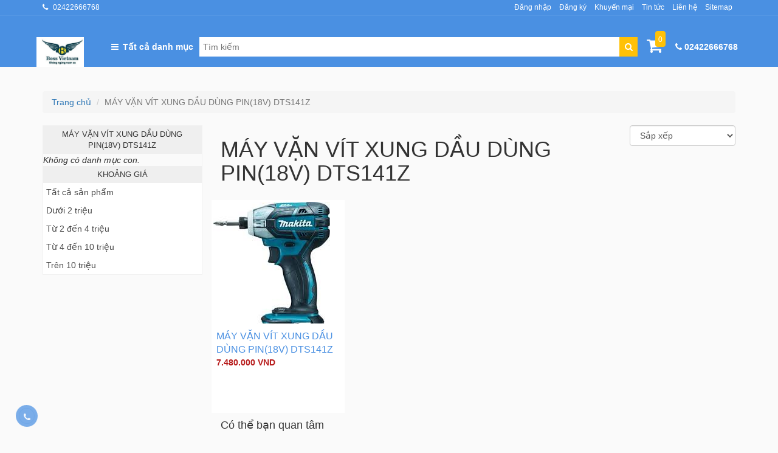

--- FILE ---
content_type: text/html; charset=UTF-8
request_url: http://xaydungtruongson.com/may-van-vit-xung-dau-dung-pin18v-dts141z.html
body_size: 13340
content:
<!DOCTYPE html>
<html lang="vi">
  <head>
    <meta charset="utf-8">
    <meta name="viewport" content="width=device-width, initial-scale=1.0">
    <meta name="csrf-token" content="SIgnbl1ySVuphFkUhfK33c3iK5KZmCXrT2TmV7Hu">
    <meta name="theme-color" content="#4A90E2">
    <title>M&Aacute;Y VẶN V&Iacute;T XUNG DẦU D&Ugrave;NG PIN(18V) DTS141Z</title>
      <meta name="keywords" content=""/>
  <meta name="description" content=""/>
  <link rel="canonical" href="http://xaydungtruongson.com/may-van-vit-xung-dau-dung-pin18v-dts141z.html" />
  <link rel="publisher" href=""/>
  <meta property="og:locale" content="vi_VN" />
  <meta property="og:type" content="article" />
  <meta property="og:title" content="M&Aacute;Y VẶN V&Iacute;T XUNG DẦU D&Ugrave;NG PIN(18V) DTS141Z" />
  <meta property="og:description" content="" />
  <meta property="og:url" content="http://xaydungtruongson.com/may-van-vit-xung-dau-dung-pin18v-dts141z.html" />
  <meta property="og:site_name" content="Điện m&aacute;y 88 - Dụng cụ điện Makita, Maktec điện cầm tay" />
  <meta property="article:publisher" content="" />
  <meta name="twitter:card" content="summary"/>
  <meta name="twitter:description" content=""/>
  <meta name="twitter:title" content="M&Aacute;Y VẶN V&Iacute;T XUNG DẦU D&Ugrave;NG PIN(18V) DTS141Z"/>
                                    <script>
  (function(i,s,o,g,r,a,m){i['GoogleAnalyticsObject']=r;i[r]=i[r]||function(){
  (i[r].q=i[r].q||[]).push(arguments)},i[r].l=1*new Date();a=s.createElement(o),
  m=s.getElementsByTagName(o)[0];a.async=1;a.src=g;m.parentNode.insertBefore(a,m)
  })(window,document,'script','https://www.google-analytics.com/analytics.js','ga');

  ga('create', 'UA-92198985-1', 'auto');
  ga('send', 'pageview');

</script>
        <script src="https://ajax.googleapis.com/ajax/libs/jquery/1.12.4/jquery.min.js"></script>
    <script src="https://maxcdn.bootstrapcdn.com/bootstrap/3.3.7/js/bootstrap.min.js" integrity="sha384-Tc5IQib027qvyjSMfHjOMaLkfuWVxZxUPnCJA7l2mCWNIpG9mGCD8wGNIcPD7Txa" crossorigin="anonymous"></script>
    <script src="https://use.fontawesome.com/e74606ee19.js"></script>
    <script src="http://xaydungtruongson.com/js/jquery.bxslider.min.js"></script>
                            <link rel="stylesheet" type="text/css" href="http://xaydungtruongson.com/css/front/min.css"/>
      </head>
  <body class="this-site-has-been-create-by-Phu-Master">
    <script>
  window.fbAsyncInit = function() {
    FB.init({
      appId      : '1452343821493349',
      xfbml      : true,
      version    : 'v2.8'
    });
    FB.AppEvents.logPageView();
  };

  (function(d, s, id){
     var js, fjs = d.getElementsByTagName(s)[0];
     if (d.getElementById(id)) {return;}
     js = d.createElement(s); js.id = id;
     js.src = "//connect.facebook.net/en_US/sdk.js";
     fjs.parentNode.insertBefore(js, fjs);
   }(document, 'script', 'facebook-jssdk'));
</script>
        <header>
            <div id="topbar">
	<div class="container">
		<div class="row">
			<div class="col-sm-12">
				<div style="display: flex; display: -webkit-flex;">
										<div style="width: 30%; display: inline">
						<div class="contact">
							<i class="fa fa-phone"></i>
							<span><a href="tel:02422666768">02422666768</a></span>

							<span><a href="tel:"></a></span>
						</div>
					</div>
					<div class="text-right" style="width: 70%; display: inline;">
												<div class="link-topbar">
															<a href="http://xaydungtruongson.com/login">Đăng nhập</a>
								<a href="http://xaydungtruongson.com/register" class="hidden-xs">Đăng ký</a>
														<a href="http://xaydungtruongson.com/khuyen-mai">Khuyến mại</a>
							<a href="http://xaydungtruongson.com/tin-tuc">
								Tin tức
							</a>
							<a href="http://xaydungtruongson.com/lien-he">
								Liên hệ
							</a>
							<a href="http://xaydungtruongson.com/sitemap.xml" class="hidden-xs">
								Sitemap
							</a>
						</div>
											</div>
									</div>
			</div>
		</div>
	</div>
	</div>

																																																																																																																																																																																																					
<nav id="nav">
	<div class="container">
		<div class="row">
			<div class="nav-header">
				<div class="header-logo">
											<a href="http://xaydungtruongson.com"><img src="http://xaydungtruongson.com/upload/logo/unnamed.jpg" alt="Điện m&aacute;y 88 - Dụng cụ điện Makita, Maktec điện cầm tay" /></a>
									</div>
								<div class="nav-menu">
  <a href="javascript:void(0)" class="active-nav"><i class="fa fa-fw fa-bars"></i> <span class="hidden-xs">Tất cả danh mục</span></a>
    <ul class="menu"><li><a href="http://xaydungtruongson.com/may-bom-may-phun.html">Máy bơm & Máy phun</a><ul class="submenu"><li><a href="http://xaydungtruongson.com/may-bom-nuoc-oshima.html">Máy bơm nước Oshima</a></li><li><a href="http://xaydungtruongson.com/may-bom-vua-truc-vit.html">Máy bơm vữa trục vít</a></li><li><a href="http://xaydungtruongson.com/may-bom-cuu-hoa.html">Máy bơm cứu hỏa</a></li><li><a href="http://xaydungtruongson.com/may-bom-nuoc-chay-dau.html">Máy bơm nước chạy dầu</a></li><li><a href="http://xaydungtruongson.com/may-bom-nuoc-chay-xang.html">Máy bơm nước chạy xăng</a></li></ul></li><li><a href="http://xaydungtruongson.com/san-pham-makita.html">Sản phẩm Makita</a><ul class="submenu"><li><a href="http://xaydungtruongson.com/may-khoan-makita.html">Máy khoan Makita</a><ul class="submenu"><li><a href="http://xaydungtruongson.com/may-khoan-va-van-vit-chay-pin-makita.html">Máy khoan và vặn vít chạy pin Makita</a><ul class="submenu"><li><a href="http://xaydungtruongson.com/may-khoan-va-van-vit-dung-pin18v-ddf083z.html">MÁY KHOAN VÀ VẶN VÍT DÙNG PIN(18V) DDF083Z</a></li><li><a href="http://xaydungtruongson.com/may-khoan-va-van-vit-dung-pin144v-ddf343sye.html">MÁY KHOAN VÀ VẶN VÍT DÙNG PIN(14.4V) DDF343SYE</a></li><li><a href="http://xaydungtruongson.com/may-khoan-va-van-vit-dung-pin18v-ddf482rfe.html">MÁY KHOAN VÀ VẶN VÍT DÙNG PIN(18V) DDF482RFE</a></li><li><a href="http://xaydungtruongson.com/may-khoan-va-van-vit-dung-pin18v-ddf483rfe.html">MÁY KHOAN VÀ VẶN VÍT DÙNG PIN(18V) DDF483RFE</a></li><li><a href="http://xaydungtruongson.com/may-khoan-va-van-vit-dung-pin18v-ddf483z.html">MÁY KHOAN VÀ VẶN VÍT DÙNG PIN(18V) DDF483Z</a></li><li><a href="http://xaydungtruongson.com/may-khoan-va-van-vit-dung-pin18v-ddf484rfe.html">MÁY KHOAN VÀ VẶN VÍT DÙNG PIN(18V) DDF484RFE</a></li><li><a href="http://xaydungtruongson.com/may-van-vit-dung-pin36v-df001dw.html">MÁY VẶN VÍT DÙNG PIN(3.6V) DF001DW</a></li><li><a href="http://xaydungtruongson.com/may-khoan-va-van-vit-dung-pin72v-df012dse.html">MÁY KHOAN VÀ VẶN VÍT DÙNG PIN(7.2V) DF012DSE</a></li><li><a href="http://xaydungtruongson.com/may-khoan-va-van-vit-dung-pin12v-max-df032dsae.html">MÁY KHOAN VÀ VẶN VÍT DÙNG PIN(12V MAX) DF032DSAE</a></li><li><a href="http://xaydungtruongson.com/may-khoan-va-van-vit-dung-pin12v-max-df331dsae.html">MÁY KHOAN VÀ VẶN VÍT DÙNG PIN(12V MAX) DF331DSAE</a></li><li><a href="http://xaydungtruongson.com/may-khoan-va-van-vit-dung-pin12v-max-df332dsae.html">MÁY KHOAN VÀ VẶN VÍT DÙNG PIN(12V MAX) DF332DSAE</a></li><li><a href="http://xaydungtruongson.com/may-van-vit-dung-pin144v-dtd134z.html">MÁY VẶN VÍT DÙNG PIN(14.4V) DTD134Z</a></li><li><a href="http://xaydungtruongson.com/may-van-vit-dung-pin18v-dtd153rfe.html">MÁY VẶN VÍT DÙNG PIN(18V) DTD153RFE</a></li><li><a href="http://xaydungtruongson.com/may-van-vit-dung-pin18v-dtd153rte.html">MÁY VẶN VÍT DÙNG PIN(18V) DTD153RTE</a></li><li><a href="http://xaydungtruongson.com/may-van-vit-dung-pin18v-dtd155rfe.html">MÁY VẶN VÍT DÙNG PIN(18V) DTD155RFE</a></li><li><a href="http://xaydungtruongson.com/may-van-vit-dung-pin18v-dtd170rme.html">MÁY VẶN VÍT DÙNG PIN(18V) DTD170RME</a></li><li><a href="http://xaydungtruongson.com/may-van-vit-xung-dau-dung-pin-18v-dts141rme.html">MÁY VẶN VÍT XUNG DẦU DÙNG PIN (18V) DTS141RME</a></li><li><a href="http://xaydungtruongson.com/may-van-vit-xung-dau-dung-pin18v-dts141z.html">MÁY VẶN VÍT XUNG DẦU DÙNG PIN(18V) DTS141Z</a></li><li><a href="http://xaydungtruongson.com/may-khoan-bua-van-vit-dung-pin12v-max-hp331dsae.html">MÁY KHOAN BÚA, VẶN VÍT DÙNG PIN(12V MAX) HP331DSAE</a></li><li><a href="http://xaydungtruongson.com/may-van-vit-dung-pin72v-td022dse.html">MÁY VẶN VÍT DÙNG PIN(7.2V) TD022DSE</a></li><li><a href="http://xaydungtruongson.com/may-bat-vit-dung-pin-12v-max-td110dsae.html">MÁY BẮT VÍT DÙNG PIN (12V MAX) TD110DSAE</a></li><li><a href="http://xaydungtruongson.com/may-van-vit-dung-pin12v-max-td111dsaj.html">MÁY VẶN VÍT DÙNG PIN(12V MAX) TD111DSAJ</a></li></ul></li><li><a href="http://xaydungtruongson.com/may-khoan-bua-makita.html">Máy khoan búa Makita</a><ul class="submenu"><li><a href="http://xaydungtruongson.com/may-khoan-bua-van-vit-dung-pin144v-dhp343sye.html">MÁY KHOAN BÚA, VẶN VÍT DÙNG PIN(14.4V) DHP343SYE</a></li><li><a href="http://xaydungtruongson.com/may-khoan-bua-van-vit-dung-pin144v-dhp343z.html">MÁY KHOAN BÚA, VẶN VÍT DÙNG PIN(14.4V) DHP343Z</a></li><li><a href="http://xaydungtruongson.com/may-khoan-bua-van-vit-dung-pin18v-dhp453z.html">MÁY KHOAN BÚA, VẶN VÍT DÙNG PIN(18V) DHP453Z</a></li><li><a href="http://xaydungtruongson.com/may-khoan-bua-van-vit-dung-pin18v-dhp483rfe.html">MÁY KHOAN BÚA, VẶN VÍT DÙNG PIN(18V) DHP483RFE</a></li><li><a href="http://xaydungtruongson.com/may-khoan-bua-van-vit-dung-pin18v-dhp484rfe.html">MÁY KHOAN BÚA, VẶN VÍT DÙNG PIN(18V) DHP484RFE</a></li><li><a href="http://xaydungtruongson.com/may-khoan-bua-van-vit-dung-pin18v-dhp484rte.html">MÁY KHOAN BÚA, VẶN VÍT DÙNG PIN(18V) DHP484RTE</a></li><li><a href="http://xaydungtruongson.com/may-khoan-bua-dung-pin108v-hp330dz.html">MÁY KHOAN BÚA DÙNG PIN(10.8V) HP330DZ</a></li><li><a href="http://xaydungtruongson.com/may-khoan-bua-van-vit-dung-pin12v-max-hp332dsae.html">MÁY KHOAN BÚA, VẶN VÍT DÙNG PIN(12V MAX) HP332DSAE</a></li></ul></li><li><a href="http://xaydungtruongson.com/may-khoan-goc-makita.html">Máy khoan góc Makita</a><ul class="submenu"><li><a href="http://xaydungtruongson.com/may-khoan-goc-dung-pin144v-dda340z.html">MÁY KHOAN GÓC DÙNG PIN(14.4V) DDA340Z</a></li></ul></li><li><a href="http://xaydungtruongson.com/may-khoan-dong-luc-makita.html">Máy khoan động lực Makita</a><ul class="submenu"><li><a href="http://xaydungtruongson.com/may-khoan-dong-luc12v-max-hr140dsae.html">MÁY KHOAN ĐỘNG LỰC(12V MAX) HR140DSAE</a></li><li><a href="http://xaydungtruongson.com/may-khoan-dong-luc12v-max-hr140dsye.html">MÁY KHOAN ĐỘNG LỰC(12V MAX) HR140DSYE</a></li></ul></li><li><a href="http://xaydungtruongson.com/may-khoan-da-nang-dung-pin18v-dhr165rfe.html">MÁY KHOAN ĐA NĂNG DÙNG PIN(18V) DHR165RFE</a></li><li><a href="http://xaydungtruongson.com/may-khoan-da-nang-dung-pin18v-dhr202z.html">MÁY KHOAN ĐA NĂNG DÙNG PIN(18V) DHR202Z</a></li><li><a href="http://xaydungtruongson.com/may-khoan-da-nang-dung-pin18v-dhr241z.html">MÁY KHOAN ĐA NĂNG DÙNG PIN(18V) DHR241Z</a></li><li><a href="http://xaydungtruongson.com/may-khoan-da-nang-dung-pin18v-dhr242z.html">MÁY KHOAN ĐA NĂNG DÙNG PIN(18V) DHR242Z</a></li></ul></li><li><a href="http://xaydungtruongson.com/may-cat-makita.html">Máy cắt Makita</a><ul class="submenu"><li><a href="http://xaydungtruongson.com/may-cat-da-makita.html">Máy cắt đá Makita</a></li><li><a href="http://xaydungtruongson.com/may-cat-kim-loai-makita.html">Máy cắt kim loại Makita</a><ul class="submenu"><li><a href="http://xaydungtruongson.com/may-cat-ton-js3201-710w.html">MÁY CẮT TÔN JS3201 - 710W</a></li><li><a href="http://xaydungtruongson.com/may-cat-kim-loai-thang-dung-pin18v-djs161z.html">MÁY CẮT KIM LOẠI THẲNG DÙNG PIN(18V) DJS161Z</a></li></ul></li><li><a href="http://xaydungtruongson.com/may-cat-chay-pin-makita.html">Máy cắt chạy pin Makita</a><ul class="submenu"><li><a href="http://xaydungtruongson.com/may-cat-canh-dung-pin18vx2-dup361rm2.html">MÁY CẮT CÀNH DÙNG PIN(18VX2) DUP361RM2</a></li></ul></li><li><a href="http://xaydungtruongson.com/may-cat-goc-cam-tay-makita.html">Máy cắt góc cầm tay Makita</a></li></ul></li><li><a href="http://xaydungtruongson.com/may-cua-makita.html">Máy cưa Makita</a><ul class="submenu"><li><a href="http://xaydungtruongson.com/may-cua-long-makita.html">Máy cưa lọng Makita</a><ul class="submenu"><li><a href="http://xaydungtruongson.com/may-cua-long-dung-pin18v-djv180rfe.html">MÁY CƯA LỌNG DÙNG PIN(18V) DJV180RFE</a></li><li><a href="http://xaydungtruongson.com/may-cua-long-dung-pin12v-max-jv101dsae.html">MÁY CƯA LỌNG DÙNG PIN(12V MAX) JV101DSAE</a></li></ul></li><li><a href="http://xaydungtruongson.com/may-cua-xich-makita.html">Máy cưa xích Makita</a><ul class="submenu"><li><a href="http://xaydungtruongson.com/may-cua-xich-dung-pin350mm18vx2-duc353z.html">MÁY CƯA XÍCH DÙNG PIN(350MM)(18VX2) DUC353Z</a></li><li><a href="http://xaydungtruongson.com/may-cua-xich-dung-dien400mm-uc4041a.html">MÁY CƯA XÍCH DÙNG ĐIỆN(400MM) UC4041A</a></li><li><a href="http://xaydungtruongson.com/may-cua-xich-dung-dien400mm-uc4051a.html">MÁY CƯA XÍCH DÙNG ĐIỆN(400MM) UC4051A</a></li></ul></li><li><a href="http://xaydungtruongson.com/may-cua-dia-makita.html">Máy cưa đĩa Makita</a><ul class="submenu"><li><a href="http://xaydungtruongson.com/may-cua-dia260mm-hs0600.html">MÁY CƯA ĐĨA(260MM) HS0600</a></li><li><a href="http://xaydungtruongson.com/may-cua-dia-dung-pin85mm12v-max-hs301dsae.html">MÁY CƯA ĐĨA DÙNG PIN(85MM)(12V MAX) HS301DSAE</a></li><li><a href="http://xaydungtruongson.com/may-cua-dia185mm-hs7600.html">MÁY CƯA ĐĨA(185MM) HS7600</a></li><li><a href="http://xaydungtruongson.com/may-cua-da-goc-truot260mm-ls1019l.html">MÁY CƯA ĐA GÓC TRƯỢT(260MM) LS1019L</a></li></ul></li><li><a href="http://xaydungtruongson.com/may-cua-kiem-makita.html">Máy cưa kiếm Makita</a><ul class="submenu"><li><a href="http://xaydungtruongson.com/may-cua-kiem-dung-pin18v-djr186rfe.html">MÁY CƯA KIẾM DÙNG PIN(18V) DJR186RFE</a></li><li><a href="http://xaydungtruongson.com/may-cua-kiem-dung-pin18v-djr187rte.html">MÁY CƯA KIẾM DÙNG PIN(18V) DJR187RTE</a></li><li><a href="http://xaydungtruongson.com/may-cua-kiem-dung-pin18vx2-djr360rt2.html">MÁY CƯA KIẾM DÙNG PIN(18VX2) DJR360RT2</a></li><li><a href="http://xaydungtruongson.com/may-cua-kiem-dung-pin12v-max-jr105dsae.html">MÁY CƯA KIẾM DÙNG PIN(12V MAX) JR105DSAE</a></li></ul></li><li><a href="http://xaydungtruongson.com/may-cua-goc-makita.html">Máy cưa góc Makita</a></li><li><a href="http://xaydungtruongson.com/may-cua-vong-makita.html">Máy cưa vòng Makita</a></li><li><a href="http://xaydungtruongson.com/may-cua-ban-makita.html">Máy cưa bàn Makita</a></li></ul></li><li><a href="http://xaydungtruongson.com/may-mai-makita.html">Máy mài Makita</a><ul class="submenu"><li><a href="http://xaydungtruongson.com/may-mai-goc-makita.html">Máy mài góc Makita</a><ul class="submenu"><li><a href="http://xaydungtruongson.com/may-mai-goc100mm-9556hb.html">MÁY MÀI GÓC(100MM) 9556HB</a></li><li><a href="http://xaydungtruongson.com/may-mai-goc-dung-pin100mm18v-dga404z.html">MÁY MÀI GÓC DÙNG PIN(100MM)(18V) DGA404Z</a></li><li><a href="http://xaydungtruongson.com/may-mai-goc-dung-pin100mm18v-dga406rte.html">MÁY MÀI GÓC DÙNG PIN(100MM)(18V) DGA406RTE</a></li><li><a href="http://xaydungtruongson.com/may-mai-goc-dung-pin100mm18v-dga406rte-1528959361.html">MÁY MÀI GÓC DÙNG PIN(100MM)(18V) DGA406RTE</a></li><li><a href="http://xaydungtruongson.com/may-mai-goc125mm-ga5030r.html">MÁY MÀI GÓC(125MM) GA5030R</a></li></ul></li><li><a href="http://xaydungtruongson.com/may-mai-khuon-makita.html">Máy mài khuôn Makita</a><ul class="submenu"><li><a href="http://xaydungtruongson.com/may-mai-goc100mm-ga4030r.html">MÁY MÀI GÓC(100MM) GA4030R</a></li></ul></li></ul></li><li><a href="http://xaydungtruongson.com/may-cha-nham-makita.html">Máy chà nhám Makita</a></li><li><a href="http://xaydungtruongson.com/may-bao-makita.html">Máy bào Makita</a><ul class="submenu"><li><a href="http://xaydungtruongson.com/may-bao82mm-mt192.html">MÁY BÀO(82MM) MT192</a></li></ul></li><li><a href="http://xaydungtruongson.com/may-phay-may-cat-got-makita.html">Máy phay, máy cắt gọt Makita</a></li><li><a href="http://xaydungtruongson.com/may-bat-vit-makita.html">Máy bắt vít Makita</a></li><li><a href="http://xaydungtruongson.com/may-siet-bu-long-makita.html">Máy siết Bu-lông Makita</a><ul class="submenu"><li><a href="http://xaydungtruongson.com/may-siet-bu-long-dung-pin18v-dtw285rme.html">MÁY SIẾT BU LÔNG DÙNG PIN(18V) DTW285RME</a></li><li><a href="http://xaydungtruongson.com/may-siet-bu-long-tw0200.html">MÁY SIẾT BU LÔNG TW0200</a></li><li><a href="http://xaydungtruongson.com/may-siet-bu-long-tw0350.html">MÁY SIẾT BU LÔNG TW0350</a></li><li><a href="http://xaydungtruongson.com/may-siet-bu-long-tw1000.html">MÁY SIẾT BU LÔNG TW1000</a></li><li><a href="http://xaydungtruongson.com/may-siet-bu-long-dung-pin108v-tw100dwe.html">MÁY SIẾT BU LÔNG DÙNG PIN(10.8V) TW100DWE</a></li><li><a href="http://xaydungtruongson.com/may-siet-bu-long-dung-pin108v-tw100dz.html">MÁY SIẾT BU LÔNG DÙNG PIN(10.8V) TW100DZ</a></li></ul></li><li><a href="http://xaydungtruongson.com/may-ban-dinh-makita.html">Máy bắn đinh Makita</a><ul class="submenu"><li><a href="http://xaydungtruongson.com/may-ban-dinh-dung-hoi-af353.html">MÁY BẮN ĐINH DÙNG HƠI AF353</a></li></ul></li><li><a href="http://xaydungtruongson.com/may-dap-dinh-makita.html">Máy dập đinh Makita</a></li><li><a href="http://xaydungtruongson.com/may-cat-co-makita.html">Máy cắt cỏ Makita</a><ul class="submenu"><li><a href="http://xaydungtruongson.com/may-cat-co-dung-pin18v-dur187urf.html">MÁY CẮT CỎ DÙNG PIN(18V) DUR187URF</a></li></ul></li><li><a href="http://xaydungtruongson.com/may-tia-canh-makita.html">Máy tỉa cành Makita</a></li><li><a href="http://xaydungtruongson.com/may-thoi-makita.html">Máy thổi Makita</a><ul class="submenu"><li><a href="http://xaydungtruongson.com/may-thoi-dung-pin18vx2-dub362z.html">MÁY THỔI DÙNG PIN(18VX2) DUB362Z</a></li><li><a href="http://xaydungtruongson.com/may-thoi-ub1103.html">MÁY THỔI UB1103</a></li><li><a href="http://xaydungtruongson.com/may-thoi-dung-pin36v-ub360dz.html">MÁY THỔI DÙNG PIN(36V) UB360DZ</a></li></ul></li><li><a href="http://xaydungtruongson.com/quat-dien-makita.html">Quạt điện Makita</a></li><li><a href="http://xaydungtruongson.com/may-hut-bui-makita.html">Máy hút bụi Makita</a><ul class="submenu"><li><a href="http://xaydungtruongson.com/may-hut-bui-dung-pin-12v-max-cl106fdsy.html">MÁY HÚT BỤI DÙNG PIN (12V MAX) CL106FDSY</a></li><li><a href="http://xaydungtruongson.com/may-hut-bui-dung-pin-12v-max-cl106fdsyw.html">MÁY HÚT BỤI DÙNG PIN (12V MAX) CL106FDSYW</a></li><li><a href="http://xaydungtruongson.com/may-hut-bui-dung-pin-12v-max-cl107fdsy.html">MÁY HÚT BỤI DÙNG PIN (12V MAX) CL107FDSY</a></li><li><a href="http://xaydungtruongson.com/may-hut-bui-dung-pin-12v-max-cl107fdsyw.html">MÁY HÚT BỤI DÙNG PIN (12V MAX) CL107FDSYW</a></li><li><a href="http://xaydungtruongson.com/may-hut-bui-dung-pin-18v-dcl180sy.html">MÁY HÚT BỤI DÙNG PIN (18V) DCL180SY</a></li><li><a href="http://xaydungtruongson.com/may-hut-bui-dung-pin-18v-dcl180syw.html">MÁY HÚT BỤI DÙNG PIN (18V) DCL180SYW</a></li><li><a href="http://xaydungtruongson.com/may-hut-bui-dung-pin18v-dcl180zb.html">MÁY HÚT BỤI DÙNG PIN(18V) DCL180ZB</a></li><li><a href="http://xaydungtruongson.com/may-hut-bui-dung-pin18v-dcl180zw.html">MÁY HÚT BỤI DÙNG PIN(18V) DCL180ZW</a></li><li><a href="http://xaydungtruongson.com/may-hut-bui-dung-pin18v-dcl182frfw.html">MÁY HÚT BỤI DÙNG PIN(18V) DCL182FRFW</a></li><li><a href="http://xaydungtruongson.com/may-hut-bui-dung-pin18v-dcl182sy.html">MÁY HÚT BỤI DÙNG PIN(18V) DCL182SY</a></li><li><a href="http://xaydungtruongson.com/may-hut-bui-li-tam-dung-pin18v-dcl501z.html">MÁY HÚT BỤI LI TÂM DÙNG PIN(18V) DCL501Z</a></li><li><a href="http://xaydungtruongson.com/may-hut-bui-deo-vai-dung-pin18vx2-dvc260z.html">MÁY HÚT BỤI ĐEO VAI DÙNG PIN(18VX2) DVC260Z</a></li><li><a href="http://xaydungtruongson.com/may-hut-bui-dung-dien-va-pin18vx2-dvc861lz.html">MÁY HÚT BỤI DÙNG ĐIỆN VÀ PIN(18VX2) DVC861LZ</a></li><li><a href="http://xaydungtruongson.com/may-hut-bui-dung-pin18vx2-dvc862lz.html">MÁY HÚT BỤI DÙNG PIN(18VX2) DVC862LZ</a></li><li><a href="http://xaydungtruongson.com/may-hut-bui-dung-pin18vx2-dvc863lz.html">MÁY HÚT BỤI DÙNG PIN(18VX2) DVC863LZ</a></li><li><a href="http://xaydungtruongson.com/may-hut-bui-dung-pin18vx2-dvc863lzx.html">MÁY HÚT BỤI DÙNG PIN(18VX2) DVC863LZX</a></li><li><a href="http://xaydungtruongson.com/may-hut-buiuotkho-vc2510lx1.html">MÁY HÚT BỤI(ƯỚT&KHÔ) VC2510LX1</a></li></ul></li><li><a href="http://xaydungtruongson.com/may-bom-makita.html">Máy bơm Makita</a></li><li><a href="http://xaydungtruongson.com/pin-va-sac-pin-makita.html">Pin và sạc pin Makita</a></li><li><a href="http://xaydungtruongson.com/may-duc-be-tong-makita.html">Máy đục bê tông Makita</a></li><li><a href="http://xaydungtruongson.com/may-nghien-makita.html">Máy nghiền Makita</a></li><li><a href="http://xaydungtruongson.com/may-xit-ap-luc-makita.html">Máy xịt áp lực Makita</a><ul class="submenu"><li><a href="http://xaydungtruongson.com/may-xit-rua-ap-luc-cao-hw1200.html">MÁY XỊT RỬA ÁP LỰC CAO HW1200</a></li><li><a href="http://xaydungtruongson.com/may-xit-rua-ap-luc-cao-hw1300.html">MÁY XỊT RỬA ÁP LỰC CAO HW1300</a></li></ul></li><li><a href="http://xaydungtruongson.com/may-can-muc-laser-makita.html">Máy cân mực Laser Makita</a></li><li><a href="http://xaydungtruongson.com/may-tron-son-makita.html">Máy trộn sơn Makita</a><ul class="submenu"><li><a href="http://xaydungtruongson.com/may-tron-son-ut1305.html">MÁY TRỘN SƠN UT1305</a></li><li><a href="http://xaydungtruongson.com/may-tron-son-ut2204.html">MÁY TRỘN SƠN UT2204</a></li></ul></li><li><a href="http://xaydungtruongson.com/may-ghep-mong-makita.html">Máy ghép mọng Makita</a></li><li><a href="http://xaydungtruongson.com/may-cat-dagach.html">MÁY CẮT ĐÁ/GẠCH</a><ul class="submenu"><li><a href="http://xaydungtruongson.com/may-cat-dagach110mm-4100kb.html">MÁY CẮT ĐÁ/GẠCH(110MM) 4100KB</a></li><li><a href="http://xaydungtruongson.com/may-cat-dagach110mm-4100nb.html">MÁY CẮT ĐÁ/GẠCH(110MM) 4100NB</a></li><li><a href="http://xaydungtruongson.com/may-cat-dagach110mm-4100nh.html">MÁY CẮT ĐÁ/GẠCH(110MM) 4100NH</a></li><li><a href="http://xaydungtruongson.com/may-cat-dagach110mm-4100nh2.html">MÁY CẮT ĐÁ/GẠCH(110MM) 4100NH2</a></li><li><a href="http://xaydungtruongson.com/may-cat-dagach110mm-4100nh3.html">MÁY CẮT ĐÁ/GẠCH(110MM) 4100NH3</a></li><li><a href="http://xaydungtruongson.com/may-cat-dagach180mm-4107r.html">MÁY CẮT ĐÁ/GẠCH(180MM) 4107R</a></li></ul></li><li><a href="http://xaydungtruongson.com/bo-san-phamtm30ddf331d12v-max-clx206sx1.html">BỘ SẢN PHẨM(TM30D+DF331D)(12V MAX) CLX206SX1</a></li><li><a href="http://xaydungtruongson.com/bo-san-phamddf453dtd14618v-dlx2022.html">BỘ SẢN PHẨM(DDF453+DTD146)(18V) DLX2022</a></li><li><a href="http://xaydungtruongson.com/bo-san-phamdhr263dtd14618v-dlx2071pm1.html">BỘ SẢN PHẨM(DHR263+DTD146)(18V) DLX2071PM1</a></li><li><a href="http://xaydungtruongson.com/loa-su-dung-o-cong-truong-dung-dien-va-pdung-dien-va-pin-108v-18v-dmr200.html">LOA SỬ DỤNG Ở CÔNG TRƯỜNG DÙNG ĐIỆN VÀ PDùng Điện Và Pin (10.8V-18V) DMR200</a></li><li><a href="http://xaydungtruongson.com/may-chan-thep-dung-pin18v-dsc250rt.html">MÁY CHẤN THÉP DÙNG PIN(18V) DSC250RT</a></li><li><a href="http://xaydungtruongson.com/may-cat-thach-cao-dung-pin18v-dsd180z.html">MÁY CẮT THẠCH CAO DÙNG PIN(18V) DSD180Z</a></li><li><a href="http://xaydungtruongson.com/may-da-nang-dung-pin18v-dtm51rfe10.html">MÁY ĐA NĂNG DÙNG PIN(18V) DTM51RFE10</a></li><li><a href="http://xaydungtruongson.com/may-hut-chan-khong-dung-pin18v-dvp180rt.html">MÁY HÚT CHÂN KHÔNG DÙNG PIN(18V) DVP180RT</a></li><li><a href="http://xaydungtruongson.com/may-danh-bong-quy-dao125mm-po5000c.html">MÁY ĐÁNH BÓNG QUỸ ĐẠO(125MM) PO5000C</a></li><li><a href="http://xaydungtruongson.com/may-da-nang-dung-pin12v-max-tm30dsye.html">MÁY ĐA NĂNG DÙNG PIN(12V MAX) TM30DSYE</a></li><li><a href="http://xaydungtruongson.com/may-tia-hang-rao-dung-dien350mm-uh3501.html">MÁY TỈA HÀNG RÀO DÙNG ĐIỆN(350MM) UH3501</a></li><li><a href="http://xaydungtruongson.com/may-tia-hang-rao-dung-pin650mm36v-uh650dwb.html">MÁY TỈA HÀNG RÀO DÙNG PIN(650MM)(36V) UH650DWB</a></li></ul></li><li><a href="http://xaydungtruongson.com/san-pham-maktec-makita.html">Sản phẩm Maktec - Makita</a><ul class="submenu"><li><a href="http://xaydungtruongson.com/may-khoan-maktec.html">Máy khoan Maktec</a><ul class="submenu"><li><a href="http://xaydungtruongson.com/may-khoan-van-vit-dung-pin-maktec.html">Máy khoan vặn vít dùng pin Maktec</a></li><li><a href="http://xaydungtruongson.com/may-khoan-chay-pin-maktec.html">Máy khoan chạy pin Maktec</a></li><li><a href="http://xaydungtruongson.com/may-khoan-dong-luc-maktec.html">Máy khoan động lực Maktec</a><ul class="submenu"><li><a href="http://xaydungtruongson.com/may-khoan-dong-luc26mm-mt871.html">MÁY KHOAN ĐỘNG LỰC(26MM) MT871</a></li></ul></li><li><a href="http://xaydungtruongson.com/may-khoan-bua-maktec.html">Máy khoan búa Maktec</a></li></ul></li><li><a href="http://xaydungtruongson.com/may-bao-maktec.html">Máy bào Maktec</a></li><li><a href="http://xaydungtruongson.com/may-cua-maktec.html">Máy cưa Maktec</a><ul class="submenu"><li><a href="http://xaydungtruongson.com/may-cua-sat-maktec.html">Máy cưa sắt Maktec</a></li><li><a href="http://xaydungtruongson.com/may-cua-da-goc-maktec.html">Máy cưa đa góc Maktec</a></li><li><a href="http://xaydungtruongson.com/may-cua-long-maktec.html">Máy cưa lọng Maktec</a></li><li><a href="http://xaydungtruongson.com/may-cua-dia-maktec.html">Máy cưa đĩa Maktec</a></li><li><a href="http://xaydungtruongson.com/may-cua-kiem-maktec.html">Máy cưa kiếm Maktec</a></li></ul></li><li><a href="http://xaydungtruongson.com/may-phay-cat-got-maktec.html">Máy phay cắt gọt Maktec</a></li><li><a href="http://xaydungtruongson.com/may-cat-maktec.html">Máy cắt Maktec</a><ul class="submenu"><li><a href="http://xaydungtruongson.com/may-cat-sat-maktec.html">Máy cắt sắt Maktec</a><ul class="submenu"><li><a href="http://xaydungtruongson.com/may-cat-sat355mm-mt243.html">MÁY CẮT SẮT(355MM) MT243</a></li></ul></li></ul></li><li><a href="http://xaydungtruongson.com/may-thoi-maktec.html">Máy thổi Maktec</a></li><li><a href="http://xaydungtruongson.com/may-danh-canh-maktec.html">Máy đánh cạnh Maktec</a></li><li><a href="http://xaydungtruongson.com/may-tron-son-maktec.html">Máy trộn sơn Maktec</a></li><li><a href="http://xaydungtruongson.com/may-duc-be-tong-maktec.html">Máy đục bê tông Maktec</a></li><li><a href="http://xaydungtruongson.com/may-mai-maktec.html">Máy mài Maktec</a><ul class="submenu"><li><a href="http://xaydungtruongson.com/may-mai-goc-maktec.html">Máy mài góc Maktec</a><ul class="submenu"><li><a href="http://xaydungtruongson.com/may-mai-goc100mm-mt964.html">MÁY MÀI GÓC(100MM) MT964</a></li><li><a href="http://xaydungtruongson.com/may-mai-goc100mm-mt967.html">MÁY MÀI GÓC(100MM) MT967</a></li><li><a href="http://xaydungtruongson.com/may-mai-goc125mm-mt969.html">MÁY MÀI GÓC(125MM) MT969</a></li><li><a href="http://xaydungtruongson.com/may-mai-goc100mm-mt970.html">MÁY MÀI GÓC(100MM) MT970</a></li><li><a href="http://xaydungtruongson.com/may-mai-goc100mm-mt971.html">MÁY MÀI GÓC(100MM) MT971</a></li></ul></li><li><a href="http://xaydungtruongson.com/may-mai-khuon-maktec.html">Máy mài khuôn Maktec</a></li></ul></li><li><a href="http://xaydungtruongson.com/may-cha-nham-maktec.html">Máy chà nhám Maktec</a><ul class="submenu"><li><a href="http://xaydungtruongson.com/may-cha-nham-rung-maktec.html">Máy chà nhám rung Maktec</a></li><li><a href="http://xaydungtruongson.com/may-cha-nham-bang-maktec.html">Máy chà nhám băng Maktec</a></li><li><a href="http://xaydungtruongson.com/may-cha-nham-quy-dao-tron-maktec.html">Máy chà nhám quỹ đạo tròn Maktec</a></li></ul></li><li><a href="http://xaydungtruongson.com/may-tia-hang-rao-maktec.html">Máy tỉa hàng rào Maktec</a></li><li><a href="http://xaydungtruongson.com/may-cat-co-maktec.html">Máy cắt cỏ Maktec</a></li><li><a href="http://xaydungtruongson.com/may-ghep-mong-maktec.html">Máy ghép mọng Maktec</a></li></ul></li><li><a href="http://xaydungtruongson.com/san-pham-kaizen.html">SẢN PHẨM KAIZEN</a><ul class="submenu"><li><a href="http://xaydungtruongson.com/may-khoan-kaizen-1513042057.html">MÁY KHOAN KAIZEN</a><ul class="submenu"><li><a href="http://xaydungtruongson.com/khoan-kz-606a-710w-13mm.html">KHOAN KZ-606A - 710W - 13mm</a></li><li><a href="http://xaydungtruongson.com/may-khoan-bat-vit-kz-610s-400w-10mm.html">MÁY KHOAN BẮT VÍT KZ-610S - 400w - 10mm</a></li><li><a href="http://xaydungtruongson.com/khoan-kz-602-750w-13mm.html">KHOAN KZ-602 - 750W - 13mm</a></li><li><a href="http://xaydungtruongson.com/khoan-kz-600a-400w-10mm.html">KHOAN KZ-600A - 400W - 10mm</a></li><li><a href="http://xaydungtruongson.com/khoan-kz-606av-710w.html">KHOAN kz-606av - 710W</a></li><li><a href="http://xaydungtruongson.com/khoan-kz-605a-810w.html">khoan kz-605a - 810W</a></li><li><a href="http://xaydungtruongson.com/khoan-be-tong-kz-616-850w-16mm.html">KHOAN BÊ TÔNG KZ-616 - 850W - 16mm</a></li><li><a href="http://xaydungtruongson.com/khoan-be-tong-kz-608-850w-16mm.html">KHOAN BÊ TÔNG KZ-608 - 850W - 16mm</a></li><li><a href="http://xaydungtruongson.com/khoan-3-chuc-nang-kz2-26dre-850w.html">KHOAN 3 CHỨC NĂNG KZ2-26DRE - 850W</a></li><li><a href="http://xaydungtruongson.com/khoan-3-tay-cam-kz-6162-1300w.html">KHOAN 3 TAY CẦM KZ-6162 - 1300W</a></li><li><a href="http://xaydungtruongson.com/khoan-kz-651-400w.html">KHOAN KZ-651 - 400W</a></li><li><a href="http://xaydungtruongson.com/khoan-pin-lion-kz-612s-14v.html">KHOAN PIN Lion KZ-612S -14V</a></li><li><a href="http://xaydungtruongson.com/khoan-pin-lion-kz614s-16v.html">KHOAN PIN Lion KZ614S -16V</a></li><li><a href="http://xaydungtruongson.com/may-khoan-bat-vit-kz-636s-36v.html">MÁY KHOAN BẮT VÍT KZ-636S - ( 3.6V)</a></li><li><a href="http://xaydungtruongson.com/khoan-dau-nhom-kz-607-810w-13mm.html">KHOAN ĐẦU NHÔM KZ-607 - ( 810W - 13mm)</a></li><li><a href="http://xaydungtruongson.com/khoan-chuyen-3-chuc-nang-kz2-28dre-850w-28mm.html">KHOAN CHUYÊN 3 CHỨC NĂNG KZ2-28DRE (850W - 28mm)</a></li></ul></li><li><a href="http://xaydungtruongson.com/may-mai-kaizen.html">MÁY MÀI KAIZEN </a><ul class="submenu"><li><a href="http://xaydungtruongson.com/mai-kz-8100d-950w.html">MÀI KZ-8100D - 950W</a></li><li><a href="http://xaydungtruongson.com/mai-kz-8105s-1000w.html">MÀI KZ-8105S - 1000W</a></li><li><a href="http://xaydungtruongson.com/may-kz-8106t-1150w.html">MÀY KZ-8106T - 1150W</a></li><li><a href="http://xaydungtruongson.com/may-kz-8110-950w.html">MÀY KZ-8110 - 950W</a></li><li><a href="http://xaydungtruongson.com/mai-kz-8110t-950w.html">MÀI KZ-8110T - 950W</a></li><li><a href="http://xaydungtruongson.com/may-mai-kz-8112a-1050w.html">MÁY MÀI KZ-8112A - 1050W</a></li><li><a href="http://xaydungtruongson.com/mai-kz-8125-1500w.html">MÀI KZ-8125 - 1500W</a></li><li><a href="http://xaydungtruongson.com/mai-khuon-ngam-mui-kz-8325.html">MÀI KHUÔN NGẬM MŨI KZ-8325</a></li></ul></li><li><a href="http://xaydungtruongson.com/may-khoan-duc-kaizen.html">MÁY KHOAN ĐỤC KAIZEN </a><ul class="submenu"><li><a href="http://xaydungtruongson.com/khoan-duc-kz-626-900w.html">KHOAN ĐỤC KZ-626 - 900W</a></li><li><a href="http://xaydungtruongson.com/khoan-duc-kz-628-1100w.html">KHOAN ĐỤC KZ-628 - 1100W </a></li><li><a href="http://xaydungtruongson.com/khoan-duc-kz-638a-1000w.html">KHOAN ĐỤC KZ-638A - 1000W</a></li><li><a href="http://xaydungtruongson.com/khoan-duc-kz-6810-950w.html">KHOAN ĐỤC KZ-6810 - 950W</a></li><li><a href="http://xaydungtruongson.com/khoan-duc-kz-6810h-1300w.html">KHOAN ĐỤC KZ-6810H - 1300W</a></li><li><a href="http://xaydungtruongson.com/duc-pha-be-tong-kz-665-1500w.html">ĐỤC PHÁ BÊ TÔNG KZ-665 - 1500W</a></li></ul></li><li><a href="http://xaydungtruongson.com/khuay-son-kaizen.html">KHUẤY SƠN KAIZEN</a><ul class="submenu"><li><a href="http://xaydungtruongson.com/khay-son-kz-6161-850w.html">KHẤY SƠN KZ-6161 - 850W</a></li></ul></li><li><a href="http://xaydungtruongson.com/may-ban-dinh-kaizen.html">MÁY BẮN ĐINH KAIZEN</a><ul class="submenu"><li><a href="http://xaydungtruongson.com/ban-dinh-kz-732t.html">BẮN ĐINH KZ-732T </a></li><li><a href="http://xaydungtruongson.com/ban-dinh-kz-750t.html">BẮN ĐINH KZ-750T</a></li></ul></li><li><a href="http://xaydungtruongson.com/may-cua-long-kaizen.html">MÁY CƯA LỌNG KAIZEN</a><ul class="submenu"><li><a href="http://xaydungtruongson.com/cua-long-kz-9165-600w.html">CƯA LỌNG KZ-9165 -600W</a></li></ul></li><li><a href="http://xaydungtruongson.com/cha-nham-kaizen.html">CHÀ NHÁM KAIZEN </a><ul class="submenu"><li><a href="http://xaydungtruongson.com/cha-nham-kz-766-230w.html">CHÀ NHÁM KZ-766 - 230W</a></li><li><a href="http://xaydungtruongson.com/cha-nham-kz-768a-200w.html">CHÀ NHÁM KZ-768A - 200W</a></li><li><a href="http://xaydungtruongson.com/may-nhap-cha-tuong-kz-1850a-900w.html">MÁY NHÁP CHÀ TƯỜNG KZ-1850A - 900W</a></li><li><a href="http://xaydungtruongson.com/may-nhap-tang-yd-769a-1200w.html">MÁY NHÁP TĂNG YD-769A - 1200W</a></li><li><a href="http://xaydungtruongson.com/may-cha-nham-kz-766a-260w.html">MÁY CHÀ NHÁM KZ-766A - 260W</a></li></ul></li><li><a href="http://xaydungtruongson.com/may-cat-gach-kaizen.html">MÁY CẮT GẠCH KAIZEN </a><ul class="submenu"><li><a href="http://xaydungtruongson.com/cat-gach-kz-9110-1200w.html">CẮT GẠCH KZ-9110 -1200W</a></li></ul></li><li><a href="http://xaydungtruongson.com/may-cua-go-kaizen.html">MÁY CƯA GỖ KAIZEN</a><ul class="submenu"><li><a href="http://xaydungtruongson.com/cua-go-kz-9185a-1100w.html">CƯA GỖ KZ-9185A - 1100W</a></li><li><a href="http://xaydungtruongson.com/cua-go-kz-9185-1300w.html">CƯA GỖ KZ-9185 - 1300W</a></li></ul></li><li><a href="http://xaydungtruongson.com/may-dam-rung-kaizen.html">MÁY ĐẦM RUNG KAIZEN</a><ul class="submenu"><li><a href="http://xaydungtruongson.com/dam-rung-kz-351-950w.html">ĐẦM RUNG KZ-351 - 950W</a></li><li><a href="http://xaydungtruongson.com/dam-rung-kz-352-800w.html">ĐẦM RUNG KZ-352 - 800W</a></li></ul></li><li><a href="http://xaydungtruongson.com/may-soi-go-kaizen.html">MÁY SOI GỖ KAIZEN</a><ul class="submenu"><li><a href="http://xaydungtruongson.com/soi-go-kz-306a-710w.html">SOI GỖ KZ-306A - 710W</a></li><li><a href="http://xaydungtruongson.com/soi-go-kz-3122-1850w.html">SOI GỖ KZ-3122 - 1850W</a></li></ul></li><li><a href="http://xaydungtruongson.com/may-mai-2-da-kaizen.html">MÁY MÀI 2 ĐÁ KAIZEN </a><ul class="submenu"><li><a href="http://xaydungtruongson.com/mai-2-da-kz-5125-200w.html">MÀI 2 ĐÁ KZ-5125 - 200W</a></li><li><a href="http://xaydungtruongson.com/mai-2-da-kz-5150-250w.html">MÀI 2 ĐÁ KZ-5150 - 250W</a></li><li><a href="http://xaydungtruongson.com/mai-2-da-kz-5200-400w.html">MÀI 2 ĐÁ KZ-5200 - 400W</a></li></ul></li><li><a href="http://xaydungtruongson.com/may-cat-sat-kiazen.html">MÁY CẮT SẮT KIAZEN </a><ul class="submenu"><li><a href="http://xaydungtruongson.com/cat-sat-kz-9351-2000w.html">CẮT SẮT KZ-9351 - 2000W</a></li><li><a href="http://xaydungtruongson.com/cat-sat-kz-9358-2100w.html">CẮT SẮT KZ-9358 - 2100W</a></li><li><a href="http://xaydungtruongson.com/cat-sat-kz-9355-2850w.html">CẮT SẮT KZ-9355 - 2850W</a></li></ul></li><li><a href="http://xaydungtruongson.com/may-cat-nhom-kaizen.html">MÁY CẮT NHÔM KAIZEN </a><ul class="submenu"><li><a href="http://xaydungtruongson.com/cat-nhom-kz-9252-1850w.html">CẮT NHÔM KZ-9252 - 1850W</a></li><li><a href="http://xaydungtruongson.com/cat-nhom-kz-9255-2000w.html">CẮT NHÔM KZ-9255 - 2000W</a></li><li><a href="http://xaydungtruongson.com/cat-nhom-kz-9305-2200w.html">CẮT NHÔM KZ-9305 - 2200W</a></li><li><a href="http://xaydungtruongson.com/may-cat-nhom-kz-9254-1800w.html">MÁY CẮT NHÔM KZ-9254 - 1800W</a></li></ul></li><li><a href="http://xaydungtruongson.com/may-bao-go-kaizen.html">MÁY BÀO GỖ KAIZEN </a><ul class="submenu"><li><a href="http://xaydungtruongson.com/bao-go-kz-820a-550w.html">BÀO GỖ KZ-820A - 550W</a></li><li><a href="http://xaydungtruongson.com/bao-go-kz-824-600w.html">BÀO GỖ KZ-824 - 600W</a></li><li><a href="http://xaydungtruongson.com/bao-go-kz-822-620w.html">BÀO GỖ KZ-822 - 620W</a></li><li><a href="http://xaydungtruongson.com/bao-go-kz290-900w.html">BÀO GỖ KZ290 - 900W</a></li><li><a href="http://xaydungtruongson.com/bao-go-kz-902-1020w.html">BÀO GỖ KZ-902 - 1020W</a></li></ul></li><li><a href="http://xaydungtruongson.com/may-thoi-nhiet-kaizen.html">MÁY THỔI NHIỆT KAIZEN </a><ul class="submenu"><li><a href="http://xaydungtruongson.com/may-thoi-nhiet-kz-412-2000w.html">MÁY THỔI NHIỆT KZ-412 - 2000W</a></li><li><a href="http://xaydungtruongson.com/may-2-chuc-nang-thoi-hut-bui-kz-420-800w.html">MÁY 2 CHỨC NĂNG THỔI HÚT BỤI KZ-420 - 800W</a></li></ul></li></ul></li><li><a href="http://xaydungtruongson.com/san-pham-htc.html">SẢN PHẨM HTC</a><ul class="submenu"><li><a href="http://xaydungtruongson.com/may-nen-khi-htc.html">MÁY NÉN KHÍ HTC</a><ul class="submenu"><li><a href="http://xaydungtruongson.com/nen-khi-ht30-30aol-30l.html">NÉN KHÍ HT30-30AOL - 30L</a></li><li><a href="http://xaydungtruongson.com/nen-khi-ht35-40aol-40l.html">NÉN KHÍ HT35-40AOL - 40L</a></li><li><a href="http://xaydungtruongson.com/nen-khi-ht600-24l.html">NÉN KHÍ HT600-24L </a></li><li><a href="http://xaydungtruongson.com/nen-khi-ht800-30l.html">NÉN KHÍ HT800-30L</a></li><li><a href="http://xaydungtruongson.com/nen-khi-ht2560-60l.html">NÉN KHÍ HT2560 - 60L</a></li><li><a href="http://xaydungtruongson.com/may-nen-khi-htc-ht4047-50l.html">MÁY NÉN KHÍ HTC HT4047-50L</a></li><li><a href="http://xaydungtruongson.com/may-nen-khi-htc-ht800-35l.html">MÁY NÉN KHÍ HTC HT800-35L</a></li><li><a href="http://xaydungtruongson.com/may-nen-khi-htc-ht6002-50l.html">MÁY NÉN KHÍ HTC HT6002-50L</a></li><li><a href="http://xaydungtruongson.com/may-nen-khi-htc-ht1530.html">MÁY NÉN KHÍ HTC HT1530</a></li></ul></li><li><a href="http://xaydungtruongson.com/bom-nuoc-htc.html">BƠM NƯỚC HTC</a><ul class="submenu"><li><a href="http://xaydungtruongson.com/bom-nuoc-ht1dk-16-450w.html">BƠM NƯỚC HT1DK-16 - 450W</a></li><li><a href="http://xaydungtruongson.com/bom-nuoc-ht15dk-22-900w.html">BƠM NƯỚC HT1.5DK-22 - 900W</a></li><li><a href="http://xaydungtruongson.com/bom-nuoc-ht15dk-24-900w.html">BƠM NƯỚC HT1.5DK-24 - 900W</a></li><li><a href="http://xaydungtruongson.com/bom-nuoc-ht2dk-16-900w.html">BƠM NƯỚC HT2DK-16 - 900W</a></li><li><a href="http://xaydungtruongson.com/bom-nuoc-ht2dk20-1200w.html">BƠM NƯỚC HT2DK20 - 1200W</a></li><li><a href="http://xaydungtruongson.com/bom-nuoc-pkm60-375w.html">BƠM NƯỚC PKM60 - 375W</a></li><li><a href="http://xaydungtruongson.com/bom-nuoc-pkm80-750w.html">BƠM NƯỚC PKM80 - 750W</a></li><li><a href="http://xaydungtruongson.com/bom-nuoc-mjsw10m-750w.html">BƠM NƯỚC MJSW/10M - 750W</a></li><li><a href="http://xaydungtruongson.com/bom-nuoc-cpm-158-750w.html">BƠM NƯỚC CPM-158 - 750W</a></li><li><a href="http://xaydungtruongson.com/bom-nuoc-mhf5am-1600w.html">BƠM NƯỚC MHF/5AM - 1600W</a></li><li><a href="http://xaydungtruongson.com/bom-nuoc-mhf5am-1600w-1513757612.html">BƠM NƯỚC MHF/5AM -1600W</a></li><li><a href="http://xaydungtruongson.com/bom-nuoc-dc12v-150w.html">BƠM NƯỚC DC12V - 150W</a></li><li><a href="http://xaydungtruongson.com/bom-nuoc-dc24v-150w.html">BƠM NƯỚC DC24V - 150W</a></li><li><a href="http://xaydungtruongson.com/may-bom-nuoc-wg32-130-075tb-day-cao-750w.html">MÁY BƠM NƯỚC WG32-130-0.75TB ( Đẩy Cao ) - 750W</a></li><li><a href="http://xaydungtruongson.com/may-bom-nuoc-wg32-145-11tb-day-cao-1100w.html">MÁY BƠM NƯỚC WG32-145-1.1TB ( Đẩy Cao ) - 1100W</a></li><li><a href="http://xaydungtruongson.com/may-bom-nuoc-wg40-155-15tb-day-cao-1500w.html">MÁY BƠM NƯỚC WG40-155-1.5TB ( Đẩy Cao ) - 1500W</a></li><li><a href="http://xaydungtruongson.com/may-bom-nuoc-wg32-130-075tp-day-cao-750w.html">MÁY BƠM NƯỚC WG32-130-0.75TP ( Đẩy Cao ) - 750W</a></li><li><a href="http://xaydungtruongson.com/may-bom-nuoc-wg32-145-11tp-day-cao-1100w.html">MÁY BƠM NƯỚC WG32-145-1.1TP ( Đẩy Cao ) - 1100W</a></li><li><a href="http://xaydungtruongson.com/may-bom-nuoc-wg40-155-15tp-day-cao-1500w.html">MÁY BƠM NƯỚC WG40-155-1.5TP ( Đẩy Cao ) - 1500W</a></li><li><a href="http://xaydungtruongson.com/may-bom-nuoc-wg50-130-075yb-luu-luong-750w.html">MÁY BƠM NƯỚC WG50-130-0.75YB ( Lưu Lượng ) - 750W</a></li><li><a href="http://xaydungtruongson.com/may-bom-nuoc-wg50-135-11yb-luu-luong-1100w.html">MÁY BƠM NƯỚC WG50-135-1.1YB ( Lưu Lượng ) - 1100w</a></li><li><a href="http://xaydungtruongson.com/may-bom-nuoc-wg50-130-075yp-luu-luong-750w.html">MÁY BƠM NƯỚC WG50-130-0.75YP ( Lưu Lượng ) - 750W </a></li><li><a href="http://xaydungtruongson.com/may-bom-nuoc-wg50-135-11yp-luu-luong-1100w.html">MÁY BƠM NƯỚC WG50-135-1.1YP ( Lưu Lượng ) - 1100W</a></li></ul></li><li><a href="http://xaydungtruongson.com/may-han-htc.html">MÁY HÀN HTC</a><ul class="submenu"><li><a href="http://xaydungtruongson.com/han-que-zx7-200c.html">HÀN QUE ZX7-200C </a></li><li><a href="http://xaydungtruongson.com/may-han-que-arc-200b.html">MÁY HÀN QUE ARC-200B </a></li><li><a href="http://xaydungtruongson.com/han-que-arc-200a.html">HÀN QUE ARC-200A </a></li><li><a href="http://xaydungtruongson.com/may-han-que-arc-200al1.html">MÁY HÀN QUE ARC-200AL1 </a></li><li><a href="http://xaydungtruongson.com/may-han-que-mma-200.html">MÁY HÀN QUE MMA-200</a></li><li><a href="http://xaydungtruongson.com/may-han-que-arc-250.html">MÁY HÀN QUE ARC-250</a></li><li><a href="http://xaydungtruongson.com/may-han-tigque-250a.html">MÁY HÀN Tig/que 250A</a></li><li><a href="http://xaydungtruongson.com/may-han-que-htc-200i-60v.html">Máy hàn que HTC-200I - 60V</a></li><li><a href="http://xaydungtruongson.com/may-han-que-arc-200an.html">Máy hàn que ARC-200AN</a></li><li><a href="http://xaydungtruongson.com/may-han-que-htc-200y-chuyen-dung-cho-dien-yeu-70v.html">Máy hàn que HTC-200Y (Chuyên dùng cho điện yếu) - 70V</a></li><li><a href="http://xaydungtruongson.com/may-han-que-arc-300.html">Máy hàn que ARC-300</a></li><li><a href="http://xaydungtruongson.com/may-han-tigque-200i.html">Máy hàn Tig/que 200I</a></li><li><a href="http://xaydungtruongson.com/may-han-tigque-315.html">Máy hàn Tig/que 315</a></li><li><a href="http://xaydungtruongson.com/may-han-cut-40.html">MÁY HÀN CUT-40</a></li><li><a href="http://xaydungtruongson.com/may-han-cut-60-1p.html">MÁY HÀN CUT 60-1P</a></li><li><a href="http://xaydungtruongson.com/may-han-cut-60-3p.html">MÁY HÀN CUT 60-3P</a></li><li><a href="http://xaydungtruongson.com/may-han-cut-100.html">MÁY HÀN CUT-100</a></li><li><a href="http://xaydungtruongson.com/may-han-mig-250.html">MÁY HÀN MIG-250</a></li><li><a href="http://xaydungtruongson.com/may-han-mig-315.html">MÁY HÀN MIG-315</a></li><li><a href="http://xaydungtruongson.com/may-han-wsme200-pulse-acdc.html">MÁY HÀN WSME200 PULSE AC/DC</a></li><li><a href="http://xaydungtruongson.com/may-han-wsme250-pulse-acdc.html">MÁY HÀN WSME250 PULSE AC/DC</a></li></ul></li></ul></li><li><a href="http://xaydungtruongson.com/san-pham-tocky.html">SẢN PHẨM TOCKY</a><ul class="submenu"><li><a href="http://xaydungtruongson.com/may-nen-khi-tocky.html">MÁY NÉN KHÍ TOCKY</a><ul class="submenu"><li><a href="http://xaydungtruongson.com/may-nen-khi-tk25-9bol.html">MÁY NÉN KHÍ TK25-9BOL</a></li><li><a href="http://xaydungtruongson.com/may-nen-khi-tk25-24bol.html">MÁY NÉN KHÍ TK25-24BOL </a></li><li><a href="http://xaydungtruongson.com/may-nen-khi-tk25-35bol.html">MÁY NÉN KHÍ TK25-35BOL</a></li><li><a href="http://xaydungtruongson.com/may-nen-khi-tk600-24l.html">MÁY NÉN KHÍ TK600-24L</a></li></ul></li><li><a href="http://xaydungtruongson.com/may-bom-nuoc.html">MÁY BƠM NƯỚC</a><ul class="submenu"><li><a href="http://xaydungtruongson.com/may-bom-nuoc-1dk-15-375w.html">MÁY BƠM NƯỚC 1DK-15 - 375W</a></li><li><a href="http://xaydungtruongson.com/may-bom-nuoc-15dk-20-750w.html">MÁY BƠM NƯỚC 1.5DK-20 - 750W</a></li></ul></li><li><a href="http://xaydungtruongson.com/may-han-que.html">MÁY HÀN QUE </a><ul class="submenu"><li><a href="http://xaydungtruongson.com/may-han-que-zx7-200i.html">MÁY HÀN QUE ZX7-200I</a></li><li><a href="http://xaydungtruongson.com/may-han-que-zx7-200e.html">MÁY HÀN QUE ZX7-200E</a></li><li><a href="http://xaydungtruongson.com/may-han-que-zx7-200.html">MÁY HÀN QUE ZX7-200</a></li><li><a href="http://xaydungtruongson.com/may-han-que-arc-200s.html">MÁY HÀN QUE ARC-200S</a></li><li><a href="http://xaydungtruongson.com/may-han-que-tk-200.html">Máy hàn que TK-200</a></li><li><a href="http://xaydungtruongson.com/may-han-que-tk-202i.html">Máy hàn que TK-202I</a></li><li><a href="http://xaydungtruongson.com/may-han-que-tk-205m.html">Máy hàn que TK-205M</a></li></ul></li></ul></li><li><a href="http://xaydungtruongson.com/san-pham-senka.html">SẢN PHẨM SENKA</a><ul class="submenu"><li><a href="http://xaydungtruongson.com/da-cat-inox-thep-senka.html">ĐÁ CẮT INOX, THÉP - SENKA</a></li><li><a href="http://xaydungtruongson.com/chuyen-cat-da-granite-be-tong-senka-1513995223.html">CHUYÊN CẮT ĐÁ GRANITE, BÊ TÔNG - SENKA</a></li><li><a href="http://xaydungtruongson.com/proseries-senka-1513995215.html">PROSeries - SENKA</a></li><li><a href="http://xaydungtruongson.com/industryseries-senka.html">INDUSTRYSeries - SENKA</a></li><li><a href="http://xaydungtruongson.com/chuyen-cat-marble-bong-kinh-senka.html">CHUYÊN CẮT MARBLE, BÓNG KÍNH - SENKA</a></li><li><a href="http://xaydungtruongson.com/mui-khoan-senka.html">MŨI KHOAN SENKA</a><ul class="submenu"><li><a href="http://xaydungtruongson.com/mui-khoan-118-sat-inox-10muihop-mau-den-senka.html">Mũi khoan 118° Sắt - Inox - 10mũi/hộp Màu đen - SENKA</a></li><li><a href="http://xaydungtruongson.com/mui-khoan-118-sat-inox-5muihop-mau-den-senka.html">Mũi khoan 118° Sắt - Inox - 5mũi/hộp Màu đen - SENKA</a></li><li><a href="http://xaydungtruongson.com/mui-khoan-135-sat-inox-1muihop-chuoi-tru-tien-senka.html">Mũi khoan 135° Sắt - Inox - 1mũi/hộp Chuôi trụ tiện - SENKA</a></li><li><a href="http://xaydungtruongson.com/bo-mui-khoan-senka.html">BỘ MŨI KHOAN SENKA</a></li><li><a href="http://xaydungtruongson.com/mui-khoan-135-thep-inox-mau-vang-den-senka.html">Mũi khoan 135° Thép - Inox - Màu Vàng & Đen - SENKA</a></li><li><a href="http://xaydungtruongson.com/hop-mui-khoan-10muihop.html">HỘP MŨI KHOAN 10mũi/hộp</a></li><li><a href="http://xaydungtruongson.com/mui-khoan-135-thep-inox-mau-vang-den-5muixhop-senka.html">Mũi khoan 135° Thép - Inox - Màu Vàng & Đen 5muix/hộp - SENKA</a></li><li><a href="http://xaydungtruongson.com/mui-khoan-135-thep-inox-chuoi-tru-tien-13mm-1muihop-senka.html">Mũi khoan 135° Thép - Inox, Chuôi trụ tiện 13mm, 1mũi/hộp - SENKA</a></li><li><a href="http://xaydungtruongson.com/bo-5-mui-khoan-senka.html">BỘ 5 MŨI KHOAN SENKA</a></li><li><a href="http://xaydungtruongson.com/mui-khoan-be-tong-chuoi-tam-giac-senka.html">MŨI KHOAN BÊ TÔNG CHUÔI TAM GIÁC SENKA</a></li></ul></li><li><a href="http://xaydungtruongson.com/mui-khoan-be-tong-chuoi-gai-2-canh-dau-dinh-tam-senka.html">MŨI KHOAN BÊ TÔNG CHUÔI GÀI  2 CẠNH ĐẦU ĐỊNH TÂM SENKA</a></li><li><a href="http://xaydungtruongson.com/mui-khoan-gai-4-canh-senka.html">MŨI KHOAN GÀI 4 CẠNH SENKA</a></li><li><a href="http://xaydungtruongson.com/mui-duc-pha-be-tong-senka.html">MŨI ĐỤC PHÁ BÊ TÔNG SENKA</a></li><li><a href="http://xaydungtruongson.com/mui-khoan-da-chuoi-luc-giac-senka.html">MŨI KHOAN ĐÁ CHUÔI LỤC GIÁC SENKA</a></li><li><a href="http://xaydungtruongson.com/mui-khoan-go-senka.html">MŨI KHOAN GỖ SENKA</a></li><li><a href="http://xaydungtruongson.com/luoi-cua-senka.html">LƯỠI CƯA SENKA</a></li><li><a href="http://xaydungtruongson.com/luoi-cua-nhom-senka.html">LƯỠI CƯA NHÔM SENKA</a></li><li><a href="http://xaydungtruongson.com/nhom-go-pvc-metal-fibre-glass-senka.html">NHÔM- GỖ- PVC- METAL- FIBRE GLASS - SENKA</a></li><li><a href="http://xaydungtruongson.com/luoi-cua-hop-kim-senka.html">LƯỠI CƯA HỢP KIM SENKA</a></li><li><a href="http://xaydungtruongson.com/chuyen-cua-go-mdf-mfc-senka.html">CHUYÊN CƯA GỖ MDF, MFC - SENKA</a></li><li><a href="http://xaydungtruongson.com/tu-keo-auto-zero-senka.html">TỰ KÉO - AUTO ZERO - SENKA</a></li><li><a href="http://xaydungtruongson.com/lo-xo-senka.html">LÒ XO SENKA</a></li><li><a href="http://xaydungtruongson.com/choi-than-may-cam-tay.html">CHỔI THAN MÁY CẦM TAY </a></li><li><a href="http://xaydungtruongson.com/mui-khoan-chuyen-inox-senka.html">MŨI KHOAN CHUYÊN INOX SENKA</a></li><li><a href="http://xaydungtruongson.com/luoi-cat-go-cong-nghiep-go-van-ep-mdfmfc.html">LƯỠI CẮT GỖ CÔNG NGHIỆP, GỖ VÁN ÉP, MDF/MFC</a></li><li><a href="http://xaydungtruongson.com/luoi-cat-kim-loai-sat-inox.html">LƯỠI CẮT KIM LOẠI SẮT, INOX </a></li></ul></li><li><a href="http://xaydungtruongson.com/san-pham-alien.html">SẢN PHẨM ALIEN </a><ul class="submenu"><li><a href="http://xaydungtruongson.com/may-can-muc-alien.html">MÁY CÂN MỰC ALIEN</a><ul class="submenu"><li><a href="http://xaydungtruongson.com/may-can-muc-alien-z350.html">MÁY CÂN MỰC ALIEN Z350</a></li><li><a href="http://xaydungtruongson.com/may-can-muc-alien-z1000.html">MÁY CÂN MỰC ALIEN Z1000</a></li><li><a href="http://xaydungtruongson.com/may-can-muc-alien-z1603.html">MÁY CÂN MỰC ALIEN Z1603</a></li><li><a href="http://xaydungtruongson.com/may-can-muc-alien-z1601.html">MÁY CÂN MỰC ALIEN Z1601</a></li><li><a href="http://xaydungtruongson.com/may-can-muc-alien-lg-520x.html">MÁY CÂN MỰC ALIEN LG - 520X</a></li><li><a href="http://xaydungtruongson.com/may-can-muc-alien-al1982.html">MÁY CÂN MỰC ALIEN AL1982</a></li></ul></li><li><a href="http://xaydungtruongson.com/thuoc-do-khoang-cach-alien.html">THƯỚC ĐO KHOẢNG CÁCH ALIEN </a><ul class="submenu"><li><a href="http://xaydungtruongson.com/thuoc-do-khoang-cach-alien-lk-335.html">THƯỚC ĐO KHOẢNG CÁCH ALIEN LK - 335</a></li><li><a href="http://xaydungtruongson.com/thuoc-do-khoang-cach-alien-lk-535.html">THƯỚC ĐO KHOẢNG CÁCH ALIEN LK - 535</a></li><li><a href="http://xaydungtruongson.com/thuoc-do-khoang-cach-alien-lk-535-1531531262.html">THƯỚC ĐO KHOẢNG CÁCH ALIEN LK - 535</a></li><li><a href="http://xaydungtruongson.com/thuoc-do-khoang-cach-alien-lk-735.html">THƯỚC ĐO KHOẢNG CÁCH ALIEN LK - 735</a></li><li><a href="http://xaydungtruongson.com/thuoc-do-khoang-cach-alien-gbl-935.html">THƯỚC ĐO KHOẢNG CÁCH ALIEN GBL - 935</a></li></ul></li><li><a href="http://xaydungtruongson.com/may-khoan-pin-alien.html">MÁY KHOAN PIN ALIEN </a><ul class="submenu"><li><a href="http://xaydungtruongson.com/may-khoan-pin-alien-168v.html">MÁY KHOAN PIN ALIEN 16.8V</a></li><li><a href="http://xaydungtruongson.com/may-khoan-pin-alien-26v.html">MÁY KHOAN PIN ALIEN 26V</a></li><li><a href="http://xaydungtruongson.com/may-khoan-pin-alien-al-279-68v.html">MÁY KHOAN PIN ALIEN AL 279 - 68V</a></li></ul></li><li><a href="http://xaydungtruongson.com/may-rua-xe-mini-alien.html">MÁY RỬA XE MINI ALIEN </a><ul class="submenu"><li><a href="http://xaydungtruongson.com/may-rua-xe-mini-alien-stc-c1.html">MÁY RỬA XE MINI ALIEN STC-C1</a></li><li><a href="http://xaydungtruongson.com/may-rua-xe-mini-alien-stg-b.html">MÁY RỬA XE MINI ALIEN STG-B</a></li></ul></li><li><a href="http://xaydungtruongson.com/may-phun-son-alien.html">MÁY PHUN SƠN ALIEN				</a><ul class="submenu"><li><a href="http://xaydungtruongson.com/may-phun-son-alien-z8-05.html">MÁY PHUN SƠN ALIEN Z8-05</a></li></ul></li></ul></li></ul>
</div>
				<div class="search-form">
  <form action="http://xaydungtruongson.com/search" method="get" style="position: relative">
    <input type="text" name="q" id="search_input" placeholder="Tìm kiếm" autocomplete="off"/>
    <div class="search-result"><div class="text-info">
      <i class="fa fa-info"></i> Nhập tên hoặc mã sản phẩm bạn muốn tìm mua.
    </div></div>
    <button type="submit" class="hidden-xs"><i class="fa fa-search fa-fw"></i></button>
  </form>
</div>
				<div class="cart text-center">
					<a href="http://xaydungtruongson.com/cart">
						<i class="fa fa-fw fa-shopping-cart fa-2x"></i>
												<div class="cart-label">
							<small class="count-cart">
								0
							</small>
						</div>
					</a>
				</div>
								<div class="contact-phone">
					<a href="tel:02422666768"><i class="fa fa-phone hidden-xs"></i> 02422666768</a>
				</div>
			</div>
		</div>
	</div>
	</nav>
    </header>
    
        <section id="body">
        <div class="content">
    <div class="container">
      <div class="row">
        <div class="col-sm-12">
          <ol class="breadcrumb">
            <li><a href="http://xaydungtruongson.com">Trang chủ</a></li>
            <li class="active">M&Aacute;Y VẶN V&Iacute;T XUNG DẦU D&Ugrave;NG PIN(18V) DTS141Z</li>
          </ol>
        </div>
      </div>
      <div class="row">
        <div class="col-sm-3">
          <div class="sidebar">
                        <div class="sidebar-section">
              <div class="sidebar-section-header text-center">
                M&Aacute;Y VẶN V&Iacute;T XUNG DẦU D&Ugrave;NG PIN(18V) DTS141Z
              </div>
              <div class="sidebar-section-body">
                <ul class="menu-sidebar">
                                      <i>Không có danh mục con.</i>
                                  </ul>
              </div>
            </div>
            
                        <div class="sidebar-section">
              <div class="sidebar-section-header text-center">
                Khoảng giá
              </div>
              <div class="sidebar-section-body">
                <ul class="menu-sidebar">
                  <li><a href="http://xaydungtruongson.com/may-van-vit-xung-dau-dung-pin18v-dts141z.html">Tất cả sản phẩm</a></li>
                  <li><a href="http://xaydungtruongson.com/may-van-vit-xung-dau-dung-pin18v-dts141z.html?price_start=0&amp;price_end=2000000">Dưới 2 triệu</a></li>
                  <li><a href="http://xaydungtruongson.com/may-van-vit-xung-dau-dung-pin18v-dts141z.html?price_start=2000000&amp;price_end=4000000">Từ 2 đến 4 triệu</a></li>
                  <li><a href="http://xaydungtruongson.com/may-van-vit-xung-dau-dung-pin18v-dts141z.html?price_start=4000000&amp;price_end=10000000">Từ 4 đến 10 triệu</a></li>
                  <li><a href="http://xaydungtruongson.com/may-van-vit-xung-dau-dung-pin18v-dts141z.html?price_start=10000000&amp;price_end=infinite">Trên 10 triệu</a></li>
                </ul>
              </div>
            </div>
                      </div>
                  </div>
                <div class="col-sm-9">
          <div class="row">
            <div class="col-sm-8">
              <div class="product-header">
                <h1>MÁY VẶN VÍT XUNG DẦU DÙNG PIN(18V) DTS141Z</h1>
              </div>
            </div>
            <div class="col-sm-4">
              <div class="pull-right nav-fillter-products">
                <select class="form-control" name="fillter-products" onchange="location.href=this.value">
                  <option>Sắp xếp</option>
                  <option value="http://xaydungtruongson.com/may-van-vit-xung-dau-dung-pin18v-dts141z.html?sort=asc">Sản phẩm cũ hơn</option>
                  <option value="http://xaydungtruongson.com/may-van-vit-xung-dau-dung-pin18v-dts141z.html?sort=desc">Sản phẩm mới nhất</option>
                  <option value="http://xaydungtruongson.com/may-van-vit-xung-dau-dung-pin18v-dts141z.html?sort=view">Sản phẩm nổi bật</option>
                </select>
              </div>
            </div>
          </div>
                    <div class="row">
            <article>
              <div class="description text-justify">
                <p></p>
              </div>
              <div class="list-products">
                                                    <div class="product">
                    <div class="product-thumb">
                                              <img class="img-responsive" src="http://xaydungtruongson.com/upload/2018/06/18/2018_06_18_11_02_43_tải xuống (7).jpg" alt="M&Aacute;Y VẶN V&Iacute;T XUNG DẦU D&Ugrave;NG PIN(18V) DTS141Z" />
                                          </div>
                                        <div class="product-desc">
                      <div class="product-title">
                        <a href="http://xaydungtruongson.com/may-van-vit-xung-dau-dung-pin18v-dts141z">M&Aacute;Y VẶN V&Iacute;T XUNG DẦU D&Ugrave;NG PIN(18V) DTS141Z</a>
                      </div>
                      <div class="product-price">
                                                 <div class="price">
                                                                                       7.480.000 VND
                                                                                 </div>
                                               </div>
                      <div class="add-to-cart">
                        <a href="#" data-cart-id="830" class="buy addToCart">Mua</a>
                      </div>
                    </div>
                                                          </div>
                              </div>
            </article>
                      </div>
          <div class="row">
            <div class="col-sm-12">
              <div class="text-center">
                
              </div>
            </div>
          </div>
                    <div class="row">
            <div class="col-sm-12">
                              <div class="suggest-product">
                  <h4>Có thể bạn quan tâm</h4>
                  <div class="">
                    <div class="list-products">
                                                                      <div class="product">
                          <div class="product-thumb">
                                                          <img class="img-responsive" src="http://xaydungtruongson.com/upload/2018/06/18/2018_06_18_11_02_43_tải xuống (7).jpg" alt="M&Aacute;Y VẶN V&Iacute;T XUNG DẦU D&Ugrave;NG PIN(18V) DTS141Z" />
                                                      </div>
                                                    <div class="product-desc">
                            <div class="product-title">
                              <a href="http://xaydungtruongson.com/may-van-vit-xung-dau-dung-pin18v-dts141z">M&Aacute;Y VẶN V&Iacute;T XUNG DẦU D&Ugrave;NG PIN(18V) DTS141Z</a>
                            </div>
                            <div class="product-price">
                                                            <div class="price">
                                                                                                      7.480.000 VND
                                                                                                </div>
                                                          </div>
                          </div>
                                                                            </div>
                                          </div>
                  </div>
                </div>
                                          </div>
          </div>
        </div>
              </div>
    </div>
      </div>
      </section>
    
        <footer>
            <div class="page-footer">
    <div class="container">
      <div class="row">
        <div class="col-sm-12">
          <ul class="footer-menu">
                          <li><a href="http://xaydungtruongson.com/chinh-sach-bao-hanh">Ch&iacute;nh s&aacute;ch bảo h&agrave;nh</a></li>
                          <li><a href="http://xaydungtruongson.com/chinh-sach-van-chuyen">Ch&iacute;nh s&aacute;ch vận chuyển</a></li>
                      </ul>
        </div>
      </div>
    </div>
  </div>

<div class="container footer">
  <div class="row">
    <div class="col-sm-8">
      <div style="font-size: 14px; line-height: 18px;">
        <div style="font-size: 16px">
          Điện m&aacute;y 88 - Dụng cụ điện Makita, Maktec điện cầm tay
        </div>
        <div>số 20, Ng&otilde; 47, Đường Nguyễn Văn Linh - Phường Ph&uacute;c Đồng - Quận Long Bi&ecirc;n - Th&agrave;nh phố H&agrave; Nội</div>
        <div>
          Hotline: <span><a href="tel:02422666768">02422666768</a></span>

          <span><a href="tel:"></a></span>
        </div>
        <div>Email: bossvietnam.vn@gmail.com</div>
        Website: <a href="http://xaydungtruongson.com">dienmay88.com</a>
      </div>
    </div>
    <div class="col-sm-4">
      <div class="footer-link">
        <div class="text-center">
          <div style="padding: 10px; text-transform: uppercase">
            Tìm chúng tôi trên
          </div>
          <a href="" data-toggle="tooltip" data-placement="top" title="facebook"><i class="fa fa-facebook fa-2x"></i></a>
          <a href="" data-toggle="tooltip" data-placement="top" title="twitter"><i class="fa fa-twitter fa-2x"></i></a>
          <a href="" data-toggle="tooltip" data-placement="top" title="google+"><i class="fa fa-google-plus fa-2x"></i></a>
          <a href="" data-toggle="tooltip" data-placement="top" title="youtube"><i class="fa fa-youtube fa-2x"></i></a>
        </div>
      </div>
    </div>
  </div>
  <br/>
  <div class="row">
    <div class="col-sm-12 text-center">
                          <ul style="font-size: 12px" class="link-footer">
                                  <li style="display: inline-block"><a style="color: #fff" href="http://bossvietnam.vn">Dụng cụ điện cầm tay Bosch ch&iacute;nh h&atilde;ng</a></li>
                  </ul>
                </div>
  </div>
</div>
    </footer>
    <div class="notification"></div>
    <div class="backToTop" style="display: none; position: fixed; bottom: 65px; right: 10px;background: #4A90E2;padding: 10px;border-radius: 4px;cursor: pointer;color: #fff;"><span class="glyphicon glyphicon-chevron-up"></span></div>
        <div class="call-phone call-green call-show">
      <div class="call-ph-circle"></div>
      <div class="call-ph-circle-fill"></div>
      <a href="tel:02422666768" class="call-ph-img-circle"><i class="fa fa-fw fa-phone"></i></a>
  </div>
    <script type="text/javascript">
  !function(e){e.fn.extend({phumasterSlide:function(t){var a={effect:"fade",speed:2e3},t=e.extend(a,t),s=e(this),i=s.width(),n=s.find("li");if(n.width(i),"fade"===t.effect&&(s.find("li:gt(0)").hide(),setInterval(function(){s.find("li:first-child").fadeOut().next("li").fadeIn().end().appendTo(s.find("ul"))},t.speed)),"slide"===t.effect){var c=!1;if(s.find("ul").width(i*n.length+"px"),e.each(n,function(e,t){t.style.left=i*e+"px",c=!0}),c){var r=1,l=!0;setInterval(function(){s.find("ul")[0].style.transform="translateX(-"+i*r+"px)",r==n.length-1&&(l=!1),0==r&&(l=!0),l?r++:r--},t.speed)}}}})}(jQuery),$(function(){var e=function(){var e=0;return function(t,a){clearTimeout(e),e=setTimeout(t,a)}}();$("#search_input").focus(function(){$(".search-result").show()}),$("#search_input").blur(function(){$(".search-result").is(":hover")||$(".search-result").hide()}),$(".search-result").hover(function(){},function(){$("#search_input").is(":focus")||$(".search-result").hide()}),$("#search_input").keydown(function(){var t=$(this);e(function(){$(".search-result").html('<div class="text-center text-info"><i class="fa fa-spin fa-spinner"></i> <span>đang tải dữ liệu...</span></div>'),$.ajax({url:"/search",method:"GET",data:{q:t.val()},success:function(e){0===e.length?$(".search-result").html('<div class="text-center text-info">Không có dữ liệu.</span></div>'):($(".search-result").html(""),$(".search-result").append('<div class="listView">'),$.each(e,function(e,t){$(".search-result").append('<div class="list-item"><a class="search-link" href="/'+t.slug+'">'+t.title+"</a></div>")}),$(".search-result").append("</div>"))}})},1e3)})}),function(){$(document).on("click",".addToCart",function(e){e.preventDefault();var t=$(this);t.html('<i class="fa fa-spin fa-circle-o-notch"></i>'),$.ajax({url:"/cart/add",method:"POST",data:{id:t.attr("data-cart-id")},success:function(e){0===e.error&&($(".notification").addClass("text-success").html('<i class="fa fa-check"></i> '+e.message).show().delay(3e3).fadeOut(300),$(".count-cart").html(e.total),t.html('<i class="fa fa-shopping-cart"></i> Mua'))}})})}();
  </script>
                <script type="text/javascript">
    !function(){var e=window.screen.width;if(769>e){var n=$(".header-logo").width();$(".menu").css({width:e+"px",left:-(n+10)+"px"})}else $(".menu").removeAttr("style");var a=$("#nav"),t=a.offset().top;$(".floatingBanner").css({top:$("header").height()+"px"}),$(window).scroll(function(e){window.scrollY>=t?(a.addClass("fixedNav"),$(".menu").removeClass("show-menu").addClass("hide-menu"),$(".floatingBanner").css({top:a.height()+"px"})):(a.removeClass("fixedNav"),$(".floatingBanner").css({top:$("header").height()-window.scrollY+"px"})),window.scrollY>=400?$(".backToTop").fadeIn(200):$(".backToTop").fadeOut(200)}),$(document).on("click",".backToTop",function(){$("html, body").animate({scrollTop:0},500)}),$('[data-toggle="tooltip"]').tooltip(),$(".bxslider").bxSlider({speed:300,auto:!0,pager:!0,captions:!0,controls:!1}),$.ajaxSetup({headers:{"X-CSRF-TOKEN":$('meta[name="csrf-token"]').attr("content")}}),$(".notification").click(function(){$(this).fadeOut(500)}),$(window).resize(function(e){var n=window.screen.width;if(769>n){var a=$(".header-logo").width();$(".menu").css({width:n+"px",left:-(a+10)+"px"})}else $(".menu").removeAttr("style")}),$(document).on("click",".nav-menu",function(e){$(this).find(".menu").slideToggle(200,function(){$(".menu").is(":hidden")?$(".active-nav").html('<i class="fa fa-fw fa-bars"></i> <span class="hidden-xs">Tất cả danh mục</span>'):$(".active-nav").html('<i class="fa fa-fw fa-times"></i> <span class="hidden-xs">Đóng danh mục</span>')})}),$(document).click(function(e){null!=e.target.getAttribute("class")&&e.target.getAttribute("class").indexOf("menu")||$(".menu").is(":hidden")||($(".active-nav").html('<i class="fa fa-fw fa-bars"></i> <span class="hidden-xs">Tất cả danh mục</span>'),$(".menu").slideUp(200))})}();
  </script>
        <!--Start of Tawk.to Script-->
<script type="text/javascript">
var Tawk_API=Tawk_API||{}, Tawk_LoadStart=new Date();
(function(){
var s1=document.createElement("script"),s0=document.getElementsByTagName("script")[0];
s1.async=true;
s1.src='https://embed.tawk.to/58a99cbc6871eb09f89ee942/default';
s1.charset='UTF-8';
s1.setAttribute('crossorigin','*');
s0.parentNode.insertBefore(s1,s0);
})();
</script>
<!--End of Tawk.to Script-->
  <!-- Go to www.addthis.com/dashboard to customize your tools -->
<script type="text/javascript" src="//s7.addthis.com/js/300/addthis_widget.js#pubid=ra-58a90388e471e90f"></script>
    </body>
</html>
